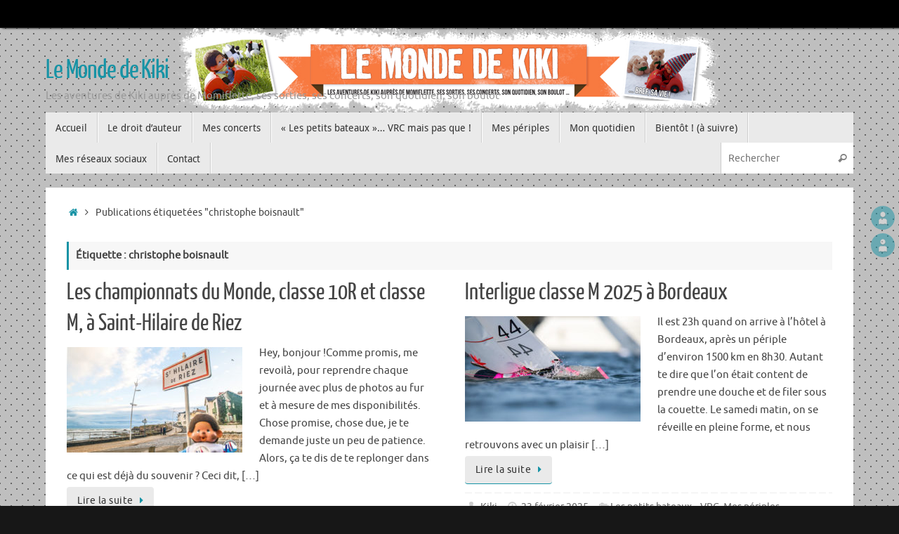

--- FILE ---
content_type: text/html; charset=UTF-8
request_url: https://lemondedekiki.net/tag/christophe-boisnault/
body_size: 11990
content:
<!DOCTYPE html>
<html lang="fr-FR">
<head>
<meta name="viewport" content="width=device-width, user-scalable=no, initial-scale=1.0, minimum-scale=1.0, maximum-scale=1.0">
<meta http-equiv="Content-Type" content="text/html; charset=UTF-8" />
<link rel="profile" href="http://gmpg.org/xfn/11" />
<link rel="pingback" href="https://lemondedekiki.net/xmlrpc.php" />
<title>christophe boisnault &#8211; Le Monde de Kiki</title>
<link rel='dns-prefetch' href='//s0.wp.com' />
<link rel='dns-prefetch' href='//secure.gravatar.com' />
<link rel='dns-prefetch' href='//s.w.org' />
<link rel="alternate" type="application/rss+xml" title="Le Monde de Kiki &raquo; Flux" href="https://lemondedekiki.net/feed/" />
<link rel="alternate" type="application/rss+xml" title="Le Monde de Kiki &raquo; Flux des commentaires" href="https://lemondedekiki.net/comments/feed/" />
<link rel="alternate" type="application/rss+xml" title="Le Monde de Kiki &raquo; Flux de l’étiquette christophe boisnault" href="https://lemondedekiki.net/tag/christophe-boisnault/feed/" />
		<script type="text/javascript">
			window._wpemojiSettings = {"baseUrl":"https:\/\/s.w.org\/images\/core\/emoji\/11.2.0\/72x72\/","ext":".png","svgUrl":"https:\/\/s.w.org\/images\/core\/emoji\/11.2.0\/svg\/","svgExt":".svg","source":{"concatemoji":"https:\/\/lemondedekiki.net\/wp-includes\/js\/wp-emoji-release.min.js?ver=5.1.21"}};
			!function(e,a,t){var n,r,o,i=a.createElement("canvas"),p=i.getContext&&i.getContext("2d");function s(e,t){var a=String.fromCharCode;p.clearRect(0,0,i.width,i.height),p.fillText(a.apply(this,e),0,0);e=i.toDataURL();return p.clearRect(0,0,i.width,i.height),p.fillText(a.apply(this,t),0,0),e===i.toDataURL()}function c(e){var t=a.createElement("script");t.src=e,t.defer=t.type="text/javascript",a.getElementsByTagName("head")[0].appendChild(t)}for(o=Array("flag","emoji"),t.supports={everything:!0,everythingExceptFlag:!0},r=0;r<o.length;r++)t.supports[o[r]]=function(e){if(!p||!p.fillText)return!1;switch(p.textBaseline="top",p.font="600 32px Arial",e){case"flag":return s([55356,56826,55356,56819],[55356,56826,8203,55356,56819])?!1:!s([55356,57332,56128,56423,56128,56418,56128,56421,56128,56430,56128,56423,56128,56447],[55356,57332,8203,56128,56423,8203,56128,56418,8203,56128,56421,8203,56128,56430,8203,56128,56423,8203,56128,56447]);case"emoji":return!s([55358,56760,9792,65039],[55358,56760,8203,9792,65039])}return!1}(o[r]),t.supports.everything=t.supports.everything&&t.supports[o[r]],"flag"!==o[r]&&(t.supports.everythingExceptFlag=t.supports.everythingExceptFlag&&t.supports[o[r]]);t.supports.everythingExceptFlag=t.supports.everythingExceptFlag&&!t.supports.flag,t.DOMReady=!1,t.readyCallback=function(){t.DOMReady=!0},t.supports.everything||(n=function(){t.readyCallback()},a.addEventListener?(a.addEventListener("DOMContentLoaded",n,!1),e.addEventListener("load",n,!1)):(e.attachEvent("onload",n),a.attachEvent("onreadystatechange",function(){"complete"===a.readyState&&t.readyCallback()})),(n=t.source||{}).concatemoji?c(n.concatemoji):n.wpemoji&&n.twemoji&&(c(n.twemoji),c(n.wpemoji)))}(window,document,window._wpemojiSettings);
		</script>
		<style type="text/css">
img.wp-smiley,
img.emoji {
	display: inline !important;
	border: none !important;
	box-shadow: none !important;
	height: 1em !important;
	width: 1em !important;
	margin: 0 .07em !important;
	vertical-align: -0.1em !important;
	background: none !important;
	padding: 0 !important;
}
</style>
	<link rel='stylesheet' id='wp-block-library-css'  href='https://lemondedekiki.net/wp-includes/css/dist/block-library/style.min.css?ver=5.1.21' type='text/css' media='all' />
<link rel='stylesheet' id='tempera-fonts-css'  href='https://lemondedekiki.net/wp-content/themes/tempera/fonts/fontfaces.css?ver=1.7.2' type='text/css' media='all' />
<link rel='stylesheet' id='tempera-style-css'  href='https://lemondedekiki.net/wp-content/themes/tempera/style.css?ver=1.7.2' type='text/css' media='all' />
<link rel='stylesheet' id='jetpack_css-css'  href='https://lemondedekiki.net/wp-content/plugins/jetpack/css/jetpack.css?ver=3.9.10' type='text/css' media='all' />
<script type='text/javascript' src='https://lemondedekiki.net/wp-includes/js/jquery/jquery.js?ver=1.12.4'></script>
<script type='text/javascript' src='https://lemondedekiki.net/wp-includes/js/jquery/jquery-migrate.min.js?ver=1.4.1'></script>
<link rel='https://api.w.org/' href='https://lemondedekiki.net/wp-json/' />
<link rel="EditURI" type="application/rsd+xml" title="RSD" href="https://lemondedekiki.net/xmlrpc.php?rsd" />
<link rel="wlwmanifest" type="application/wlwmanifest+xml" href="https://lemondedekiki.net/wp-includes/wlwmanifest.xml" /> 
<meta name="generator" content="WordPress 5.1.21" />

<link rel='dns-prefetch' href='//widgets.wp.com'>
<link rel='dns-prefetch' href='//s0.wp.com'>
<link rel='dns-prefetch' href='//0.gravatar.com'>
<link rel='dns-prefetch' href='//1.gravatar.com'>
<link rel='dns-prefetch' href='//2.gravatar.com'>
<style type="text/css" id="custom-background-css">
body.custom-background { background-image: url("https://lemondedekiki.net/wp-content/uploads/2015/08/Sans-titre-13.jpg"); background-position: left top; background-size: auto; background-repeat: repeat; background-attachment: scroll; }
</style>
	<style type="text/css"> #header, #main, #topbar-inner { max-width: 1150px; } #container.one-column { } #container.two-columns-right #secondary { width:250px; float:right; } #container.two-columns-right #content { width:calc(100% - 280px); float:left; } #container.two-columns-left #primary { width:250px; float:left; } #container.two-columns-left #content { width:calc(100% - 280px); float:right; } #container.three-columns-right .sidey { width:125px; float:left; } #container.three-columns-right #primary { margin-left:15px; margin-right:15px; } #container.three-columns-right #content { width: calc(100% - 280px); float:left;} #container.three-columns-left .sidey { width:125px; float:left; } #container.three-columns-left #secondary {margin-left:15px; margin-right:15px; } #container.three-columns-left #content { width: calc(100% - 280px); float:right; } #container.three-columns-sided .sidey { width:125px; float:left; } #container.three-columns-sided #secondary { float:right; } #container.three-columns-sided #content { width: calc(100% - 310px); float:right; margin: 0 155px 0 -1150px; } body { font-family: Ubuntu; } #content h1.entry-title a, #content h2.entry-title a, #content h1.entry-title , #content h2.entry-title { font-family: "Yanone Kaffeesatz Regular"; } .widget-title, .widget-title a { font-family: "Open Sans Light"; } .entry-content h1, .entry-content h2, .entry-content h3, .entry-content h4, .entry-content h5, .entry-content h6, #comments #reply-title, .nivo-caption h2, #front-text1 h2, #front-text2 h2, .column-header-image, .column-header-noimage { font-family: "Open Sans Light"; } #site-title span a { font-family: "Yanone Kaffeesatz Regular"; } #access ul li a, #access ul li a span { font-family: "Droid Sans"; } body { color: #444444; background-color: #171717 } a { color: #1693A5; } a:hover,.entry-meta span a:hover, .comments-link a:hover { color: #D6341D; } #header { background-color: ; } #site-title span a { color:#1693A5; } #site-description { color:#999999; } .socials a { background-color: #1693A5; } .socials .socials-hover { background-color: #D6341D; } /* Main menu top level */ #access a, #nav-toggle span, li.menu-main-search .searchform input[type="search"] { color: #333333; } li.menu-main-search .searchform input[type="search"] { background-color: #ffffff; border-left-color: #cccccc; } #access, #nav-toggle {background-color: #EAEAEA; } #access > .menu > ul > li > a > span { border-color: #cccccc; -webkit-box-shadow: 1px 0 0 #ffffff; box-shadow: 1px 0 0 #ffffff; } /*.rtl #access > .menu > ul > li > a > span { -webkit-box-shadow: -1px 0 0 #ffffff; box-shadow: -1px 0 0 #ffffff; } */ #access a:hover {background-color: #f7f7f7; } #access ul li.current_page_item > a, #access ul li.current-menu-item > a, #access ul li.current_page_ancestor > a, #access ul li.current-menu-ancestor > a { background-color: #f7f7f7; } /* Main menu Submenus */ #access > .menu > ul > li > ul:before {border-bottom-color:#2D2D2D;} #access ul ul ul li:first-child:before { border-right-color:#2D2D2D;} #access ul ul li { background-color:#2D2D2D; border-top-color:#3b3b3b; border-bottom-color:#222222} #access ul ul li a{color:#BBBBBB} #access ul ul li a:hover{background:#3b3b3b} #access ul ul li.current_page_item > a, #access ul ul li.current-menu-item > a, #access ul ul li.current_page_ancestor > a, #access ul ul li.current-menu-ancestor > a { background-color:#3b3b3b; } #topbar { background-color: #000000;border-bottom-color:#282828; box-shadow:3px 0 3px #000000; } .topmenu ul li a, .topmenu .searchsubmit { color: #CCCCCC; } .topmenu ul li a:hover, .topmenu .searchform input[type="search"] { color: #EEEEEE; border-bottom-color: rgba( 22,147,165, 0.5); } #main { background-color: #FFFFFF; } #author-info, #entry-author-info, #content .page-title { border-color: #1693A5; background: #F7F7F7; } #entry-author-info #author-avatar, #author-info #author-avatar { border-color: #EEEEEE; } .sidey .widget-container { color: #333333; background-color: ; } .sidey .widget-title { color: #666666; background-color: #F7F7F7;border-color:#cfcfcf;} .sidey .widget-container a {color:;} .sidey .widget-container a:hover {color:;} .entry-content h1, .entry-content h2, .entry-content h3, .entry-content h4, .entry-content h5, .entry-content h6 { color: #444444; } .sticky .entry-header {border-color:#1693A5 } .entry-title, .entry-title a { color: #444444; } .entry-title a:hover { color: #000000; } #content span.entry-format { color: #333333; background-color: #EAEAEA; } #footer { color: #AAAAAA; background-color: ; } #footer2 { color: #AAAAAA; background-color: #F7F7F7; } #footer a { color: ; } #footer a:hover { color: ; } #footer2 a, .footermenu ul li:after { color: ; } #footer2 a:hover { color: ; } #footer .widget-container { color: #333333; background-color: ; } #footer .widget-title { color: #666666; background-color: #F7F7F7;border-color:#cfcfcf } a.continue-reading-link, #cryout_ajax_more_trigger { color:#333333; background:#EAEAEA; border-bottom-color:#1693A5; } a.continue-reading-link:hover { border-bottom-color:#D6341D; } a.continue-reading-link i.crycon-right-dir {color:#1693A5} a.continue-reading-link:hover i.crycon-right-dir {color:#D6341D} .page-link a, .page-link > span > em {border-color:#CCCCCC} .columnmore a {background:#1693A5;color:#F7F7F7} .columnmore a:hover {background:#D6341D;} .button, #respond .form-submit input#submit, input[type="submit"], input[type="reset"] { background-color: #1693A5; } .button:hover, #respond .form-submit input#submit:hover { background-color: #D6341D; } .entry-content tr th, .entry-content thead th { color: #444444; } .entry-content table, .entry-content fieldset, .entry-content tr td, .entry-content tr th, .entry-content thead th { border-color: #CCCCCC; } .entry-content tr.even td { background-color: #F7F7F7 !important; } hr { border-color: #CCCCCC; } input[type="text"], input[type="password"], input[type="email"], textarea, select, input[type="color"],input[type="date"],input[type="datetime"],input[type="datetime-local"],input[type="month"],input[type="number"],input[type="range"], input[type="search"],input[type="tel"],input[type="time"],input[type="url"],input[type="week"] { background-color: #F7F7F7; border-color: #CCCCCC #EEEEEE #EEEEEE #CCCCCC; color: #444444; } input[type="submit"], input[type="reset"] { color: #FFFFFF; background-color: #1693A5; } input[type="text"]:hover, input[type="password"]:hover, input[type="email"]:hover, textarea:hover, input[type="color"]:hover, input[type="date"]:hover, input[type="datetime"]:hover, input[type="datetime-local"]:hover, input[type="month"]:hover, input[type="number"]:hover, input[type="range"]:hover, input[type="search"]:hover, input[type="tel"]:hover, input[type="time"]:hover, input[type="url"]:hover, input[type="week"]:hover { background-color: rgba(247,247,247,0.4); } .entry-content pre { border-color: #CCCCCC; border-bottom-color:#1693A5;} .entry-content code { background-color:#F7F7F7;} .entry-content blockquote { border-color: #EEEEEE; } abbr, acronym { border-color: #444444; } .comment-meta a { color: #444444; } #respond .form-allowed-tags { color: #999999; } .entry-meta .crycon-metas:before {color:#CCCCCC;} .entry-meta span a, .comments-link a, .entry-meta {color:#666666;} .entry-meta span a:hover, .comments-link a:hover {color:;} .nav-next a:hover {} .nav-previous a:hover { } .pagination { border-color:#ededed;} .pagination span, .pagination a { background:#F7F7F7; border-left-color:#dddddd; border-right-color:#ffffff; } .pagination a:hover { background: #ffffff; } #searchform input[type="text"] {color:#999999;} .caption-accented .wp-caption { background-color:rgba(22,147,165,0.8); color:#FFFFFF} .tempera-image-one .entry-content img[class*='align'], .tempera-image-one .entry-summary img[class*='align'], .tempera-image-two .entry-content img[class*='align'], .tempera-image-two .entry-summary img[class*='align'], .tempera-image-one .entry-content [class*='wp-block'][class*='align'] img, .tempera-image-one .entry-summary [class*='wp-block'][class*='align'] img, .tempera-image-two .entry-content [class*='wp-block'][class*='align'] img, .tempera-image-two .entry-summary [class*='wp-block'][class*='align'] img { border-color:#1693A5;} html { font-size:15px; line-height:1.7; } .entry-content, .entry-summary, #frontpage blockquote { text-align:Default; } .entry-content, .entry-summary, .widget-area { word-spacing:Default; letter-spacing:Default; } #content h1.entry-title, #content h2.entry-title { font-size:34px ;} .widget-title, .widget-title a { font-size:18px ;} h1 { font-size: 2.526em; } h2 { font-size: 2.202em; } h3 { font-size: 1.878em; } h4 { font-size: 1.554em; } h5 { font-size: 1.23em; } h6 { font-size: 0.906em; } #site-title { font-size:38px ;} #access ul li a, li.menu-main-search .searchform input[type="search"] { font-size:14px ;} .nocomments, .nocomments2 {display:none;} #header-container > div { margin:40px 0 0 0px;} .entry-content p, .entry-content ul, .entry-content ol, .entry-content dd, .entry-content pre, .entry-content hr, .commentlist p { margin-bottom: 1.0em; } header.entry-header > .entry-meta { display: none; } #toTop {background:#FFFFFF;margin-left:1300px;} #toTop:hover .crycon-back2top:before {color:#D6341D;} #main {margin-top:20px; } #forbottom {margin-left: 30px; margin-right: 30px;} #header-widget-area { width: 33%; } #branding { height:120px; } </style> 
<style type="text/css">/* Tempera Custom CSS */</style>
<link rel='stylesheet' id='tempera-style-mobile'  href='https://lemondedekiki.net/wp-content/themes/tempera/styles/style-mobile.css?ver=1.7.2' type='text/css' media='all' /><link rel="icon" href="https://lemondedekiki.net/wp-content/uploads/2016/08/cropped-icone-1-32x32.jpg" sizes="32x32" />
<link rel="icon" href="https://lemondedekiki.net/wp-content/uploads/2016/08/cropped-icone-1-192x192.jpg" sizes="192x192" />
<link rel="apple-touch-icon-precomposed" href="https://lemondedekiki.net/wp-content/uploads/2016/08/cropped-icone-1-180x180.jpg" />
<meta name="msapplication-TileImage" content="https://lemondedekiki.net/wp-content/uploads/2016/08/cropped-icone-1-270x270.jpg" />
	<!--[if lt IE 9]>
	<script>
	document.createElement('header');
	document.createElement('nav');
	document.createElement('section');
	document.createElement('article');
	document.createElement('aside');
	document.createElement('footer');
	</script>
	<![endif]-->
	</head>
<body class="archive tag tag-christophe-boisnault tag-1035 custom-background tempera-image-none caption-dark magazine-layout tempera-menu-left">


<div id="wrapper" class="hfeed">
<div id="topbar" ><div id="topbar-inner">  </div></div>
<div class="socials" id="srights">
			<a  href="#"
			class="socialicons social-AboutMe" title="AboutMe">
				<img alt="AboutMe" src="https://lemondedekiki.net/wp-content/themes/tempera/images/socials/AboutMe.png" />
			</a>
			<a  href="#"
			class="socialicons social-AboutMe" title="AboutMe">
				<img alt="AboutMe" src="https://lemondedekiki.net/wp-content/themes/tempera/images/socials/AboutMe.png" />
			</a></div>
<div id="header-full">
	<header id="header">
		<div id="masthead">
			<div id="branding" role="banner" >
				<img id="bg_image" alt="" title="" src="https://lemondedekiki.net/wp-content/uploads/2015/08/cropped-banner_temp01.png"  />	<div id="header-container">
	<div><div id="site-title"><span> <a href="https://lemondedekiki.net/" title="Le Monde de Kiki" rel="home">Le Monde de Kiki</a> </span></div><div id="site-description" >Les aventures de Kiki auprès de Momiflette, ses sorties, ses concerts, son quotidien, son boulot</div></div></div>								<div style="clear:both;"></div>
			</div><!-- #branding -->
			<a id="nav-toggle"><span>&nbsp;</span></a>
			<nav id="access" role="navigation">
					<div class="skip-link screen-reader-text"><a href="#content" title="Passer au contenu">
		Passer au contenu	</a></div>
	<div class="menu"><ul id="prime_nav" class="menu"><li id="menu-item-307" class="menu-item menu-item-type-custom menu-item-object-custom menu-item-home menu-item-307"><a href="http://lemondedekiki.net/"><span>Accueil</span></a></li>
<li id="menu-item-21075" class="menu-item menu-item-type-taxonomy menu-item-object-category menu-item-21075"><a href="https://lemondedekiki.net/category/le-droit-dauteur/"><span>Le droit d&rsquo;auteur</span></a></li>
<li id="menu-item-3064" class="menu-item menu-item-type-taxonomy menu-item-object-category menu-item-3064"><a href="https://lemondedekiki.net/category/mes-concerts/"><span>Mes concerts</span></a></li>
<li id="menu-item-16172" class="menu-item menu-item-type-taxonomy menu-item-object-category menu-item-16172"><a href="https://lemondedekiki.net/category/les-petits-bateaux-vrc/"><span>« Les petits bateaux »&#8230; VRC mais pas que !</span></a></li>
<li id="menu-item-3065" class="menu-item menu-item-type-taxonomy menu-item-object-category menu-item-3065"><a href="https://lemondedekiki.net/category/mes-periples/"><span>Mes périples</span></a></li>
<li id="menu-item-3063" class="menu-item menu-item-type-taxonomy menu-item-object-category menu-item-3063"><a href="https://lemondedekiki.net/category/mon-quotidien/"><span>Mon quotidien</span></a></li>
<li id="menu-item-3066" class="menu-item menu-item-type-taxonomy menu-item-object-category menu-item-3066"><a href="https://lemondedekiki.net/category/a-suivre/"><span>Bientôt ! (à suivre)</span></a></li>
<li id="menu-item-15720" class="menu-item menu-item-type-post_type menu-item-object-page menu-item-15720"><a href="https://lemondedekiki.net/mes-reseaux-sociaux/"><span>Mes réseaux sociaux</span></a></li>
<li id="menu-item-314" class="menu-item menu-item-type-post_type menu-item-object-page menu-item-314"><a href="https://lemondedekiki.net/contact/"><span>Contact</span></a></li>
<li class='menu-main-search'> 
<form role="search" method="get" class="searchform" action="https://lemondedekiki.net/">
	<label>
		<span class="screen-reader-text">Recherche pour :</span>
		<input type="search" class="s" placeholder="Rechercher" value="" name="s" />
	</label>
	<button type="submit" class="searchsubmit"><span class="screen-reader-text">Rechercher</span><i class="crycon-search"></i></button>
</form>
 </li></ul></div>			</nav><!-- #access -->
		</div><!-- #masthead -->
	</header><!-- #header -->
</div><!-- #header-full -->

<div style="clear:both;height:0;"> </div>

<div id="main" class="main">
		<div id="toTop"><i class="crycon-back2top"></i> </div>	<div  id="forbottom" >
		
		<div style="clear:both;"> </div>

		
		<section id="container" class="one-column">
	
			<div id="content" role="main">
			<div class="breadcrumbs"><a href="https://lemondedekiki.net"><i class="crycon-homebread"></i><span class="screen-reader-text">Accueil</span></a><i class="crycon-angle-right"></i> <span class="current">Publications étiquetées "christophe boisnault"</span></div><!--breadcrumbs-->			
			
				<header class="page-header">
					<h1 class="page-title">Étiquette : christophe boisnault</h1>									</header>

								
					
	<article id="post-25939" class="post-25939 post type-post status-publish format-standard has-post-thumbnail hentry category-les-petits-bateaux-vrc tag-10r tag-1619 tag-ante-kovacevic tag-beluga tag-championnats-du-monde tag-chris-harris tag-christophe-boisnault tag-classe-m tag-club-nautique-de-saint-hilaire-de-riez tag-darin-ballington tag-diamond tag-dzikun tag-f6 tag-federation-francaise-de-voile tag-ffv tag-graham-bantock tag-gran-niou tag-grunge tag-guillaume-florent tag-imca tag-irsa tag-itca tag-kiki tag-le-monde-de-kiki tag-marblehead tag-momi tag-momiflette tag-niou-niou tag-niouprism tag-nioutaine tag-nioutram tag-regate tag-regatta tag-saint-hilaire-de-riez tag-ten-rater tag-trance tag-ultime tag-voile-radiocommandee tag-vrc tag-world-championnship">
				
		<header class="entry-header">			
			<h2 class="entry-title">
				<a href="https://lemondedekiki.net/les-championnats-du-monde-classe-10r-et-classe-m-a-saint-hilaire-de-riez-2/" title="Permalien vers Les championnats du Monde, classe 10R et classe M, à Saint-Hilaire de Riez" rel="bookmark">Les championnats du Monde, classe 10R et classe M, à Saint-Hilaire de Riez</a>
			</h2>
						<div class="entry-meta">
							</div><!-- .entry-meta -->	
		</header><!-- .entry-header -->
		
						
												<div class="entry-summary">
						<a href="https://lemondedekiki.net/les-championnats-du-monde-classe-10r-et-classe-m-a-saint-hilaire-de-riez-2/" title="Les championnats du Monde, classe 10R et classe M, à Saint-Hilaire de Riez"><img width="250" height="150" src="https://lemondedekiki.net/wp-content/uploads/2005/03/06-Di-J-19-250x150.jpg" class="alignleft post_thumbnail wp-post-image" alt="" /></a>						<p>Hey, bonjour&nbsp;!Comme promis, me revoilà, pour reprendre chaque journée avec plus de photos au fur et à mesure de mes disponibilités. Chose promise, chose due, je te demande juste un peu de patience. Alors, ça te dis de te replonger dans ce qui est déjà du souvenir ? Ceci dit, […]</p>
<p class="continue-reading-button"> <a class="continue-reading-link" href="https://lemondedekiki.net/les-championnats-du-monde-classe-10r-et-classe-m-a-saint-hilaire-de-riez-2/">Lire la suite<i class="crycon-right-dir"></i></a></p>
						</div><!-- .entry-summary -->
									
		
		<footer class="entry-meta">
			<span class="author vcard" ><i class="crycon-author crycon-metas" title="Auteur/autrice "></i>
					<a class="url fn n" rel="author" href="https://lemondedekiki.net/author/kiki/" title="Voir toutes les publications de Kiki">Kiki</a></span><span><i class="crycon-time crycon-metas" title="Date"></i>
				<time class="onDate date published" datetime="2025-05-12T12:11:07+01:00">
					<a href="https://lemondedekiki.net/les-championnats-du-monde-classe-10r-et-classe-m-a-saint-hilaire-de-riez-2/" rel="bookmark">12 mai 2025</a>
				</time>
			   </span><time class="updated"  datetime="2025-12-20T18:12:43+01:00">20 décembre 2025</time><span class="bl_categ"><i class="crycon-folder-open crycon-metas" title="Catégories"></i><a href="https://lemondedekiki.net/category/les-petits-bateaux-vrc/" rel="tag">Les petits bateaux... VRC</a></span> 		<span class="footer-tags"><i class="crycon-tag crycon-metas" title="Étiquettes"> </i><a href="https://lemondedekiki.net/tag/10r/" rel="tag">10R</a>, <a href="https://lemondedekiki.net/tag/2025/" rel="tag">2025</a>, <a href="https://lemondedekiki.net/tag/ante-kovacevic/" rel="tag">ante kovacevic</a>, <a href="https://lemondedekiki.net/tag/beluga/" rel="tag">beluga</a>, <a href="https://lemondedekiki.net/tag/championnats-du-monde/" rel="tag">championnats du monde</a>, <a href="https://lemondedekiki.net/tag/chris-harris/" rel="tag">chris harris</a>, <a href="https://lemondedekiki.net/tag/christophe-boisnault/" rel="tag">christophe boisnault</a>, <a href="https://lemondedekiki.net/tag/classe-m/" rel="tag">classe m</a>, <a href="https://lemondedekiki.net/tag/club-nautique-de-saint-hilaire-de-riez/" rel="tag">Club nautique de Saint-Hilaire de Riez</a>, <a href="https://lemondedekiki.net/tag/darin-ballington/" rel="tag">darin ballington</a>, <a href="https://lemondedekiki.net/tag/diamond/" rel="tag">diamond</a>, <a href="https://lemondedekiki.net/tag/dzikun/" rel="tag">Dzikun</a>, <a href="https://lemondedekiki.net/tag/f6/" rel="tag">F6</a>, <a href="https://lemondedekiki.net/tag/federation-francaise-de-voile/" rel="tag">federation francaise de voile</a>, <a href="https://lemondedekiki.net/tag/ffv/" rel="tag">FFV</a>, <a href="https://lemondedekiki.net/tag/graham-bantock/" rel="tag">graham bantock</a>, <a href="https://lemondedekiki.net/tag/gran-niou/" rel="tag">Gran-Niou</a>, <a href="https://lemondedekiki.net/tag/grunge/" rel="tag">grunge</a>, <a href="https://lemondedekiki.net/tag/guillaume-florent/" rel="tag">guillaume florent</a>, <a href="https://lemondedekiki.net/tag/imca/" rel="tag">IMCA</a>, <a href="https://lemondedekiki.net/tag/irsa/" rel="tag">irsa</a>, <a href="https://lemondedekiki.net/tag/itca/" rel="tag">ITCA</a>, <a href="https://lemondedekiki.net/tag/kiki/" rel="tag">kiki</a>, <a href="https://lemondedekiki.net/tag/le-monde-de-kiki/" rel="tag">le monde de kiki</a>, <a href="https://lemondedekiki.net/tag/marblehead/" rel="tag">marblehead</a>, <a href="https://lemondedekiki.net/tag/momi/" rel="tag">momi</a>, <a href="https://lemondedekiki.net/tag/momiflette/" rel="tag">momiflette</a>, <a href="https://lemondedekiki.net/tag/niou-niou/" rel="tag">Niou-Niou</a>, <a href="https://lemondedekiki.net/tag/niouprism/" rel="tag">Niouprism</a>, <a href="https://lemondedekiki.net/tag/nioutaine/" rel="tag">Nioutaine</a>, <a href="https://lemondedekiki.net/tag/nioutram/" rel="tag">nioutram</a>, <a href="https://lemondedekiki.net/tag/regate/" rel="tag">regate</a>, <a href="https://lemondedekiki.net/tag/regatta/" rel="tag">regatta</a>, <a href="https://lemondedekiki.net/tag/saint-hilaire-de-riez/" rel="tag">Saint-Hilaire de Riez</a>, <a href="https://lemondedekiki.net/tag/ten-rater/" rel="tag">ten rater</a>, <a href="https://lemondedekiki.net/tag/trance/" rel="tag">Trance</a>, <a href="https://lemondedekiki.net/tag/ultime/" rel="tag">ultime</a>, <a href="https://lemondedekiki.net/tag/voile-radiocommandee/" rel="tag">voile radiocommandee</a>, <a href="https://lemondedekiki.net/tag/vrc/" rel="tag">vrc</a>, <a href="https://lemondedekiki.net/tag/world-championnship/" rel="tag">world championnship</a> </span>
    <span class="comments-link"><a href="https://lemondedekiki.net/les-championnats-du-monde-classe-10r-et-classe-m-a-saint-hilaire-de-riez-2/#respond"><i class="crycon-comments crycon-metas" title="Laisser un commentaire"></i><b>0</b></a></span>		</footer>
	</article><!-- #post-25939 -->
	
	
					
	<article id="post-24718" class="post-24718 post type-post status-publish format-standard has-post-thumbnail hentry category-les-petits-bateaux-vrc category-mes-periples tag-bordeaux tag-bordeaux-lac tag-christophe-boisnault tag-classe-m tag-federation-francaise-de-voile tag-ffv tag-grunge tag-interligue tag-irsa tag-marblehead tag-marc-pomarede tag-niouniou tag-nioutram tag-regate tag-regatta tag-sisco tag-ultime tag-voile-radiocommandee tag-vrc tag-yannick-rossignol">
				
		<header class="entry-header">			
			<h2 class="entry-title">
				<a href="https://lemondedekiki.net/interligue-classe-m-2025-a-bordeaux/" title="Permalien vers Interligue classe M 2025 à Bordeaux" rel="bookmark">Interligue classe M 2025 à Bordeaux</a>
			</h2>
						<div class="entry-meta">
							</div><!-- .entry-meta -->	
		</header><!-- .entry-header -->
		
						
												<div class="entry-summary">
						<a href="https://lemondedekiki.net/interligue-classe-m-2025-a-bordeaux/" title="Interligue classe M 2025 à Bordeaux"><img width="250" height="150" src="https://lemondedekiki.net/wp-content/uploads/2025/02/DSC_7548-250x150.jpg" class="alignleft post_thumbnail wp-post-image" alt="" /></a>						<p>Il est 23h quand on arrive à l’hôtel à Bordeaux, après un périple d&rsquo;environ 1500 km en 8h30. Autant te dire que l&rsquo;on était content de prendre une douche et de filer sous la couette. Le samedi matin, on se réveille en pleine forme, et nous retrouvons avec un plaisir […]</p>
<p class="continue-reading-button"> <a class="continue-reading-link" href="https://lemondedekiki.net/interligue-classe-m-2025-a-bordeaux/">Lire la suite<i class="crycon-right-dir"></i></a></p>
						</div><!-- .entry-summary -->
									
		
		<footer class="entry-meta">
			<span class="author vcard" ><i class="crycon-author crycon-metas" title="Auteur/autrice "></i>
					<a class="url fn n" rel="author" href="https://lemondedekiki.net/author/kiki/" title="Voir toutes les publications de Kiki">Kiki</a></span><span><i class="crycon-time crycon-metas" title="Date"></i>
				<time class="onDate date published" datetime="2025-02-23T15:56:53+01:00">
					<a href="https://lemondedekiki.net/interligue-classe-m-2025-a-bordeaux/" rel="bookmark">23 février 2025</a>
				</time>
			   </span><time class="updated"  datetime="2025-02-23T15:56:59+01:00">23 février 2025</time><span class="bl_categ"><i class="crycon-folder-open crycon-metas" title="Catégories"></i><a href="https://lemondedekiki.net/category/les-petits-bateaux-vrc/" rel="tag">Les petits bateaux... VRC</a>, <a href="https://lemondedekiki.net/category/mes-periples/" rel="tag">Mes périples</a></span> 		<span class="footer-tags"><i class="crycon-tag crycon-metas" title="Étiquettes"> </i><a href="https://lemondedekiki.net/tag/bordeaux/" rel="tag">bordeaux</a>, <a href="https://lemondedekiki.net/tag/bordeaux-lac/" rel="tag">bordeaux lac</a>, <a href="https://lemondedekiki.net/tag/christophe-boisnault/" rel="tag">christophe boisnault</a>, <a href="https://lemondedekiki.net/tag/classe-m/" rel="tag">classe m</a>, <a href="https://lemondedekiki.net/tag/federation-francaise-de-voile/" rel="tag">federation francaise de voile</a>, <a href="https://lemondedekiki.net/tag/ffv/" rel="tag">FFV</a>, <a href="https://lemondedekiki.net/tag/grunge/" rel="tag">grunge</a>, <a href="https://lemondedekiki.net/tag/interligue/" rel="tag">interligue</a>, <a href="https://lemondedekiki.net/tag/irsa/" rel="tag">irsa</a>, <a href="https://lemondedekiki.net/tag/marblehead/" rel="tag">marblehead</a>, <a href="https://lemondedekiki.net/tag/marc-pomarede/" rel="tag">marc pomarede</a>, <a href="https://lemondedekiki.net/tag/niouniou/" rel="tag">niouniou</a>, <a href="https://lemondedekiki.net/tag/nioutram/" rel="tag">nioutram</a>, <a href="https://lemondedekiki.net/tag/regate/" rel="tag">regate</a>, <a href="https://lemondedekiki.net/tag/regatta/" rel="tag">regatta</a>, <a href="https://lemondedekiki.net/tag/sisco/" rel="tag">sisco</a>, <a href="https://lemondedekiki.net/tag/ultime/" rel="tag">ultime</a>, <a href="https://lemondedekiki.net/tag/voile-radiocommandee/" rel="tag">voile radiocommandee</a>, <a href="https://lemondedekiki.net/tag/vrc/" rel="tag">vrc</a>, <a href="https://lemondedekiki.net/tag/yannick-rossignol/" rel="tag">Yannick rossignol</a> </span>
    <span class="comments-link"><a href="https://lemondedekiki.net/interligue-classe-m-2025-a-bordeaux/#comments"><i class="crycon-comments crycon-metas" title="3 commentaires"></i><b>3</b></a></span>		</footer>
	</article><!-- #post-24718 -->
	
	
					
	<article id="post-19327" class="post-19327 post type-post status-publish format-standard has-post-thumbnail hentry category-les-petits-bateaux-vrc category-mes-periples tag-christophe-boisnault tag-classe-m tag-federation-francaise-de-voile tag-ffv tag-grunge tag-irsa tag-marblehead tag-marc-pomarede tag-nioutram tag-regate tag-regatta tag-sisco tag-snos tag-stick tag-stress">
				
		<header class="entry-header">			
			<h2 class="entry-title">
				<a href="https://lemondedekiki.net/championnat-de-france-2023-en-classe-m/" title="Permalien vers Championnat de France 2023 en Classe M" rel="bookmark">Championnat de France 2023 en Classe M</a>
			</h2>
						<div class="entry-meta">
							</div><!-- .entry-meta -->	
		</header><!-- .entry-header -->
		
						
												<div class="entry-summary">
						<a href="https://lemondedekiki.net/championnat-de-france-2023-en-classe-m/" title="Championnat de France 2023 en Classe M"><img width="250" height="150" src="https://lemondedekiki.net/wp-content/uploads/2023/11/DSC_1614-250x150.jpg" class="alignleft post_thumbnail wp-post-image" alt="" /></a>						<p>Hey, tu sais quoi? Je suis en vacances. Genre, doigts de pieds en éventail, et glandouillage à fond&#8230; Enfin, en mode, on va pas non plus rien faire, parce que&#8230; on est samedi, et incroyable, ce samedi, c&rsquo;est pas ravis au lit. Le van est prêt, et de bonne heure […]</p>
<p class="continue-reading-button"> <a class="continue-reading-link" href="https://lemondedekiki.net/championnat-de-france-2023-en-classe-m/">Lire la suite<i class="crycon-right-dir"></i></a></p>
						</div><!-- .entry-summary -->
									
		
		<footer class="entry-meta">
			<span class="author vcard" ><i class="crycon-author crycon-metas" title="Auteur/autrice "></i>
					<a class="url fn n" rel="author" href="https://lemondedekiki.net/author/kiki/" title="Voir toutes les publications de Kiki">Kiki</a></span><span><i class="crycon-time crycon-metas" title="Date"></i>
				<time class="onDate date published" datetime="2023-11-19T12:30:51+01:00">
					<a href="https://lemondedekiki.net/championnat-de-france-2023-en-classe-m/" rel="bookmark">19 novembre 2023</a>
				</time>
			   </span><time class="updated"  datetime="2023-11-19T13:21:21+01:00">19 novembre 2023</time><span class="bl_categ"><i class="crycon-folder-open crycon-metas" title="Catégories"></i><a href="https://lemondedekiki.net/category/les-petits-bateaux-vrc/" rel="tag">Les petits bateaux... VRC</a>, <a href="https://lemondedekiki.net/category/mes-periples/" rel="tag">Mes périples</a></span> 		<span class="footer-tags"><i class="crycon-tag crycon-metas" title="Étiquettes"> </i><a href="https://lemondedekiki.net/tag/christophe-boisnault/" rel="tag">christophe boisnault</a>, <a href="https://lemondedekiki.net/tag/classe-m/" rel="tag">classe m</a>, <a href="https://lemondedekiki.net/tag/federation-francaise-de-voile/" rel="tag">federation francaise de voile</a>, <a href="https://lemondedekiki.net/tag/ffv/" rel="tag">FFV</a>, <a href="https://lemondedekiki.net/tag/grunge/" rel="tag">grunge</a>, <a href="https://lemondedekiki.net/tag/irsa/" rel="tag">irsa</a>, <a href="https://lemondedekiki.net/tag/marblehead/" rel="tag">marblehead</a>, <a href="https://lemondedekiki.net/tag/marc-pomarede/" rel="tag">marc pomarede</a>, <a href="https://lemondedekiki.net/tag/nioutram/" rel="tag">nioutram</a>, <a href="https://lemondedekiki.net/tag/regate/" rel="tag">regate</a>, <a href="https://lemondedekiki.net/tag/regatta/" rel="tag">regatta</a>, <a href="https://lemondedekiki.net/tag/sisco/" rel="tag">sisco</a>, <a href="https://lemondedekiki.net/tag/snos/" rel="tag">snos</a>, <a href="https://lemondedekiki.net/tag/stick/" rel="tag">stick</a>, <a href="https://lemondedekiki.net/tag/stress/" rel="tag">stress</a> </span>
    <span class="comments-link"><a href="https://lemondedekiki.net/championnat-de-france-2023-en-classe-m/#comments"><i class="crycon-comments crycon-metas" title="Un commentaire"></i><b>1</b></a></span>		</footer>
	</article><!-- #post-19327 -->
	
	
					
	<article id="post-18206" class="post-18206 post type-post status-publish format-standard has-post-thumbnail hentry category-les-petits-bateaux-vrc tag-1312 tag-achille-chatin tag-bain-de-bretagne tag-bretagne tag-camping-du-lac tag-christophe-boisnault tag-club-nautique-bain-de-bretagne tag-cn2b tag-electronica tag-federation-francaise-de-voile tag-ffv tag-graham-elliott tag-irsa tag-manta tag-national tag-regate tag-regatta tag-rg65 tag-skinny tag-uno">
				
		<header class="entry-header">			
			<h2 class="entry-title">
				<a href="https://lemondedekiki.net/un-petit-bain-de-bretagne-en-rg65/" title="Permalien vers Un petit Bain&#8230; de Bretagne, en RG65?" rel="bookmark">Un petit Bain&#8230; de Bretagne, en RG65?</a>
			</h2>
						<div class="entry-meta">
							</div><!-- .entry-meta -->	
		</header><!-- .entry-header -->
		
						
												<div class="entry-summary">
						<a href="https://lemondedekiki.net/un-petit-bain-de-bretagne-en-rg65/" title="Un petit Bain... de Bretagne, en RG65?"><img width="250" height="150" src="https://lemondedekiki.net/wp-content/uploads/2023/06/DSC_6402-250x150.jpg" class="alignleft post_thumbnail wp-post-image" alt="" /></a>						<p>En Mai, fait ce qu&rsquo;il te plait, alors en voilà une bonne date pour se retrouver à Bain de Bretagne, pour le national de RG65, du 27 au 29 mai 2023. Du beau temps, en veux tu en voilà, c&rsquo;est en camping donc que l&rsquo;on dormira. Évidemment c&rsquo;est au camping […]</p>
<p class="continue-reading-button"> <a class="continue-reading-link" href="https://lemondedekiki.net/un-petit-bain-de-bretagne-en-rg65/">Lire la suite<i class="crycon-right-dir"></i></a></p>
						</div><!-- .entry-summary -->
									
		
		<footer class="entry-meta">
			<span class="author vcard" ><i class="crycon-author crycon-metas" title="Auteur/autrice "></i>
					<a class="url fn n" rel="author" href="https://lemondedekiki.net/author/kiki/" title="Voir toutes les publications de Kiki">Kiki</a></span><span><i class="crycon-time crycon-metas" title="Date"></i>
				<time class="onDate date published" datetime="2023-06-04T07:47:54+01:00">
					<a href="https://lemondedekiki.net/un-petit-bain-de-bretagne-en-rg65/" rel="bookmark">4 juin 2023</a>
				</time>
			   </span><time class="updated"  datetime="2023-06-04T08:23:47+01:00">4 juin 2023</time><span class="bl_categ"><i class="crycon-folder-open crycon-metas" title="Catégories"></i><a href="https://lemondedekiki.net/category/les-petits-bateaux-vrc/" rel="tag">Les petits bateaux... VRC</a></span> 		<span class="footer-tags"><i class="crycon-tag crycon-metas" title="Étiquettes"> </i><a href="https://lemondedekiki.net/tag/2023/" rel="tag">2023</a>, <a href="https://lemondedekiki.net/tag/achille-chatin/" rel="tag">achille chatin</a>, <a href="https://lemondedekiki.net/tag/bain-de-bretagne/" rel="tag">bain de bretagne</a>, <a href="https://lemondedekiki.net/tag/bretagne/" rel="tag">bretagne</a>, <a href="https://lemondedekiki.net/tag/camping-du-lac/" rel="tag">camping du lac</a>, <a href="https://lemondedekiki.net/tag/christophe-boisnault/" rel="tag">christophe boisnault</a>, <a href="https://lemondedekiki.net/tag/club-nautique-bain-de-bretagne/" rel="tag">club nautique bain de bretagne</a>, <a href="https://lemondedekiki.net/tag/cn2b/" rel="tag">CN2B</a>, <a href="https://lemondedekiki.net/tag/electronica/" rel="tag">electronica</a>, <a href="https://lemondedekiki.net/tag/federation-francaise-de-voile/" rel="tag">federation francaise de voile</a>, <a href="https://lemondedekiki.net/tag/ffv/" rel="tag">FFV</a>, <a href="https://lemondedekiki.net/tag/graham-elliott/" rel="tag">graham elliott</a>, <a href="https://lemondedekiki.net/tag/irsa/" rel="tag">irsa</a>, <a href="https://lemondedekiki.net/tag/manta/" rel="tag">manta</a>, <a href="https://lemondedekiki.net/tag/national/" rel="tag">national</a>, <a href="https://lemondedekiki.net/tag/regate/" rel="tag">regate</a>, <a href="https://lemondedekiki.net/tag/regatta/" rel="tag">regatta</a>, <a href="https://lemondedekiki.net/tag/rg65/" rel="tag">rg65</a>, <a href="https://lemondedekiki.net/tag/skinny/" rel="tag">skinny</a>, <a href="https://lemondedekiki.net/tag/uno/" rel="tag">uno</a> </span>
    <span class="comments-link"><a href="https://lemondedekiki.net/un-petit-bain-de-bretagne-en-rg65/#comments"><i class="crycon-comments crycon-metas" title="6 commentaires"></i><b>6</b></a></span>		</footer>
	</article><!-- #post-18206 -->
	
	
					
	<article id="post-18026" class="post-18026 post type-post status-publish format-standard has-post-thumbnail hentry category-a-suivre category-les-petits-bateaux-vrc tag-1312 tag-achille-chatin tag-bain-de-bretagne tag-bretagne tag-camping-du-lac tag-christophe-boisnault tag-club-nautique-bain-de-bretagne tag-cn2b tag-electronica tag-federation-francaise-de-voile tag-ffv tag-graham-elliott tag-irsa tag-manta tag-national tag-regate tag-regatta tag-rg65 tag-skinny tag-uno tag-wedge">
				
		<header class="entry-header">			
			<h2 class="entry-title">
				<a href="https://lemondedekiki.net/national-rg65-2023/" title="Permalien vers National RG65 2023" rel="bookmark">National RG65 2023</a>
			</h2>
						<div class="entry-meta">
							</div><!-- .entry-meta -->	
		</header><!-- .entry-header -->
		
						
												<div class="entry-summary">
						<a href="https://lemondedekiki.net/national-rg65-2023/" title="National RG65 2023"><img width="250" height="150" src="https://lemondedekiki.net/wp-content/uploads/2023/05/panneau-teasing-1-250x150.jpg" class="alignleft post_thumbnail wp-post-image" alt="" /></a>						<p>En avant goût du report à venir sur le National RG65 2023, je te propose cette petite vidéo&#8230;Il va falloir un peu de patience avant de découvrir l&rsquo;ensemble des photos du WE. Mais je vais faire au plus vite, alors à tout bientôt, et en attendant, sois sage, mais pas […]</p>
<p class="continue-reading-button"> <a class="continue-reading-link" href="https://lemondedekiki.net/national-rg65-2023/">Lire la suite<i class="crycon-right-dir"></i></a></p>
						</div><!-- .entry-summary -->
									
		
		<footer class="entry-meta">
			<span class="author vcard" ><i class="crycon-author crycon-metas" title="Auteur/autrice "></i>
					<a class="url fn n" rel="author" href="https://lemondedekiki.net/author/kiki/" title="Voir toutes les publications de Kiki">Kiki</a></span><span><i class="crycon-time crycon-metas" title="Date"></i>
				<time class="onDate date published" datetime="2023-05-30T05:26:05+01:00">
					<a href="https://lemondedekiki.net/national-rg65-2023/" rel="bookmark">30 mai 2023</a>
				</time>
			   </span><time class="updated"  datetime="2023-05-30T05:26:13+01:00">30 mai 2023</time><span class="bl_categ"><i class="crycon-folder-open crycon-metas" title="Catégories"></i><a href="https://lemondedekiki.net/category/a-suivre/" rel="tag">Bientôt dans le Monde de Kiki: à suivre... ^^</a>, <a href="https://lemondedekiki.net/category/les-petits-bateaux-vrc/" rel="tag">Les petits bateaux... VRC</a></span> 		<span class="footer-tags"><i class="crycon-tag crycon-metas" title="Étiquettes"> </i><a href="https://lemondedekiki.net/tag/2023/" rel="tag">2023</a>, <a href="https://lemondedekiki.net/tag/achille-chatin/" rel="tag">achille chatin</a>, <a href="https://lemondedekiki.net/tag/bain-de-bretagne/" rel="tag">bain de bretagne</a>, <a href="https://lemondedekiki.net/tag/bretagne/" rel="tag">bretagne</a>, <a href="https://lemondedekiki.net/tag/camping-du-lac/" rel="tag">camping du lac</a>, <a href="https://lemondedekiki.net/tag/christophe-boisnault/" rel="tag">christophe boisnault</a>, <a href="https://lemondedekiki.net/tag/club-nautique-bain-de-bretagne/" rel="tag">club nautique bain de bretagne</a>, <a href="https://lemondedekiki.net/tag/cn2b/" rel="tag">CN2B</a>, <a href="https://lemondedekiki.net/tag/electronica/" rel="tag">electronica</a>, <a href="https://lemondedekiki.net/tag/federation-francaise-de-voile/" rel="tag">federation francaise de voile</a>, <a href="https://lemondedekiki.net/tag/ffv/" rel="tag">FFV</a>, <a href="https://lemondedekiki.net/tag/graham-elliott/" rel="tag">graham elliott</a>, <a href="https://lemondedekiki.net/tag/irsa/" rel="tag">irsa</a>, <a href="https://lemondedekiki.net/tag/manta/" rel="tag">manta</a>, <a href="https://lemondedekiki.net/tag/national/" rel="tag">national</a>, <a href="https://lemondedekiki.net/tag/regate/" rel="tag">regate</a>, <a href="https://lemondedekiki.net/tag/regatta/" rel="tag">regatta</a>, <a href="https://lemondedekiki.net/tag/rg65/" rel="tag">rg65</a>, <a href="https://lemondedekiki.net/tag/skinny/" rel="tag">skinny</a>, <a href="https://lemondedekiki.net/tag/uno/" rel="tag">uno</a>, <a href="https://lemondedekiki.net/tag/wedge/" rel="tag">wedge</a> </span>
    <span class="comments-link"><a href="https://lemondedekiki.net/national-rg65-2023/#respond"><i class="crycon-comments crycon-metas" title="Laisser un commentaire"></i><b>0</b></a></span>		</footer>
	</article><!-- #post-18026 -->
	
	
					
	<article id="post-14168" class="post-14168 post type-post status-publish format-standard has-post-thumbnail hentry category-les-petits-bateaux-vrc category-mes-periples tag-cf tag-championnat-de-france tag-christophe-boisnault tag-classe-m tag-cnhr tag-competition tag-ffv tag-kiki tag-le-monde-de-kiki tag-momi tag-momiflette tag-monchhichi tag-monchichi tag-navigation tag-olivier-cohen tag-patrice-montero tag-patricio-montero tag-regate tag-regatta tag-st-hilaire-de-riez tag-voile tag-voile-radiocommandee tag-vrc">
				
		<header class="entry-header">			
			<h2 class="entry-title">
				<a href="https://lemondedekiki.net/les-championnats-de-france-classem-2021-a-st-hilaire-de-riez/" title="Permalien vers Les Championnats de France classeM 2021 à St Hilaire de Riez" rel="bookmark">Les Championnats de France classeM 2021 à St Hilaire de Riez</a>
			</h2>
						<div class="entry-meta">
							</div><!-- .entry-meta -->	
		</header><!-- .entry-header -->
		
						
												<div class="entry-summary">
						<a href="https://lemondedekiki.net/les-championnats-de-france-classem-2021-a-st-hilaire-de-riez/" title="Les Championnats de France classeM 2021 à St Hilaire de Riez"><img width="250" height="150" src="https://lemondedekiki.net/wp-content/uploads/2021/11/DSC_8256gf-250x150.jpg" class="alignleft post_thumbnail wp-post-image" alt="" /></a>						<p>Il est 12h pétantes quand Momi dépointe au job. Une partie du matériel est déjà dans la voiture, le départ approche. Encore faut il faire un saut à la maison, pour que la donzelle se métamorphose en digne princesse&#8230; c&rsquo;est donc dans un bon jeans avec des baskets que Momi […]</p>
<p class="continue-reading-button"> <a class="continue-reading-link" href="https://lemondedekiki.net/les-championnats-de-france-classem-2021-a-st-hilaire-de-riez/">Lire la suite<i class="crycon-right-dir"></i></a></p>
						</div><!-- .entry-summary -->
									
		
		<footer class="entry-meta">
			<span class="author vcard" ><i class="crycon-author crycon-metas" title="Auteur/autrice "></i>
					<a class="url fn n" rel="author" href="https://lemondedekiki.net/author/kiki/" title="Voir toutes les publications de Kiki">Kiki</a></span><span><i class="crycon-time crycon-metas" title="Date"></i>
				<time class="onDate date published" datetime="2021-11-24T06:28:14+01:00">
					<a href="https://lemondedekiki.net/les-championnats-de-france-classem-2021-a-st-hilaire-de-riez/" rel="bookmark">24 novembre 2021</a>
				</time>
			   </span><time class="updated"  datetime="2022-10-06T11:15:43+01:00">6 octobre 2022</time><span class="bl_categ"><i class="crycon-folder-open crycon-metas" title="Catégories"></i><a href="https://lemondedekiki.net/category/les-petits-bateaux-vrc/" rel="tag">Les petits bateaux... VRC</a>, <a href="https://lemondedekiki.net/category/mes-periples/" rel="tag">Mes périples</a></span> 		<span class="footer-tags"><i class="crycon-tag crycon-metas" title="Étiquettes"> </i><a href="https://lemondedekiki.net/tag/cf/" rel="tag">cf</a>, <a href="https://lemondedekiki.net/tag/championnat-de-france/" rel="tag">championnat de france</a>, <a href="https://lemondedekiki.net/tag/christophe-boisnault/" rel="tag">christophe boisnault</a>, <a href="https://lemondedekiki.net/tag/classe-m/" rel="tag">classe m</a>, <a href="https://lemondedekiki.net/tag/cnhr/" rel="tag">cnhr</a>, <a href="https://lemondedekiki.net/tag/competition/" rel="tag">competition</a>, <a href="https://lemondedekiki.net/tag/ffv/" rel="tag">FFV</a>, <a href="https://lemondedekiki.net/tag/kiki/" rel="tag">kiki</a>, <a href="https://lemondedekiki.net/tag/le-monde-de-kiki/" rel="tag">le monde de kiki</a>, <a href="https://lemondedekiki.net/tag/momi/" rel="tag">momi</a>, <a href="https://lemondedekiki.net/tag/momiflette/" rel="tag">momiflette</a>, <a href="https://lemondedekiki.net/tag/monchhichi/" rel="tag">monchhichi</a>, <a href="https://lemondedekiki.net/tag/monchichi/" rel="tag">monchichi</a>, <a href="https://lemondedekiki.net/tag/navigation/" rel="tag">navigation</a>, <a href="https://lemondedekiki.net/tag/olivier-cohen/" rel="tag">olivier cohen</a>, <a href="https://lemondedekiki.net/tag/patrice-montero/" rel="tag">patrice montero</a>, <a href="https://lemondedekiki.net/tag/patricio-montero/" rel="tag">patricio montero</a>, <a href="https://lemondedekiki.net/tag/regate/" rel="tag">regate</a>, <a href="https://lemondedekiki.net/tag/regatta/" rel="tag">regatta</a>, <a href="https://lemondedekiki.net/tag/st-hilaire-de-riez/" rel="tag">st hilaire de riez</a>, <a href="https://lemondedekiki.net/tag/voile/" rel="tag">voile</a>, <a href="https://lemondedekiki.net/tag/voile-radiocommandee/" rel="tag">voile radiocommandee</a>, <a href="https://lemondedekiki.net/tag/vrc/" rel="tag">vrc</a> </span>
    <span class="comments-link"><a href="https://lemondedekiki.net/les-championnats-de-france-classem-2021-a-st-hilaire-de-riez/#comments"><i class="crycon-comments crycon-metas" title="7 commentaires"></i><b>7</b></a></span>		</footer>
	</article><!-- #post-14168 -->
	
	
					
	<article id="post-27070" class="post-27070 post type-post status-publish format-standard has-post-thumbnail hentry category-les-petits-bateaux-vrc tag-10r tag-1619 tag-ante-kovacevic tag-beluga tag-championnats-du-monde tag-chris-harris tag-christophe-boisnault tag-classe-m tag-club-nautique-de-saint-hilaire-de-riez tag-darin-ballington tag-diamond tag-dzikun tag-f6 tag-federation-francaise-de-voile tag-ffv tag-graham-bantock tag-gran-niou tag-grunge tag-guillaume-florent tag-imca tag-irsa tag-itca tag-kiki tag-le-monde-de-kiki tag-marblehead tag-momi tag-momiflette tag-niou-niou tag-niouprism tag-nioutaine tag-nioutram tag-regate tag-regatta tag-saint-hilaire-de-riez tag-ten-rater tag-trance tag-ultime tag-voile-radiocommandee tag-vrc">
				
		<header class="entry-header">			
			<h2 class="entry-title">
				<a href="https://lemondedekiki.net/dimanche-05-04-jour-5-championnat-du-monde-de-classe-m-et-ceremonie-de-cloture/" title="Permalien vers Dimanche 05/04, jour 5 championnat du Monde de classe M, et cérémonie de clôture" rel="bookmark">Dimanche 05/04, jour 5 championnat du Monde de classe M, et cérémonie de clôture</a>
			</h2>
						<div class="entry-meta">
							</div><!-- .entry-meta -->	
		</header><!-- .entry-header -->
		
						
												<div class="entry-summary">
						<a href="https://lemondedekiki.net/dimanche-05-04-jour-5-championnat-du-monde-de-classe-m-et-ceremonie-de-cloture/" title="Dimanche 05/04, jour 5 championnat du Monde de classe M, et cérémonie de clôture"><img width="250" height="150" src="https://lemondedekiki.net/wp-content/uploads/2025/06/DSC_3220-250x150.jpg" class="alignleft post_thumbnail wp-post-image" alt="" /></a>						<p>Dernier jour de championnat et de l&rsquo;évènement. Comme si le besoin de pause se faisait grandement ressentir, la météo pour la première fois ne s&rsquo;annonce pas des plus clémentes. L&rsquo;aperçu n&rsquo;est affalé qu&rsquo;à 11h10 par manque de vent, et la pluie s&rsquo;annonce. Secteur NE, les cirés sont de sortie. [The […]</p>
<p class="continue-reading-button"> <a class="continue-reading-link" href="https://lemondedekiki.net/dimanche-05-04-jour-5-championnat-du-monde-de-classe-m-et-ceremonie-de-cloture/">Lire la suite<i class="crycon-right-dir"></i></a></p>
						</div><!-- .entry-summary -->
									
		
		<footer class="entry-meta">
			<span class="author vcard" ><i class="crycon-author crycon-metas" title="Auteur/autrice "></i>
					<a class="url fn n" rel="author" href="https://lemondedekiki.net/author/kiki/" title="Voir toutes les publications de Kiki">Kiki</a></span><span><i class="crycon-time crycon-metas" title="Date"></i>
				<time class="onDate date published" datetime="2005-03-07T12:52:41+01:00">
					<a href="https://lemondedekiki.net/dimanche-05-04-jour-5-championnat-du-monde-de-classe-m-et-ceremonie-de-cloture/" rel="bookmark">7 mars 2005</a>
				</time>
			   </span><time class="updated"  datetime="2025-06-18T21:59:09+01:00">18 juin 2025</time><span class="bl_categ"><i class="crycon-folder-open crycon-metas" title="Catégories"></i><a href="https://lemondedekiki.net/category/les-petits-bateaux-vrc/" rel="tag">Les petits bateaux... VRC</a></span> 		<span class="footer-tags"><i class="crycon-tag crycon-metas" title="Étiquettes"> </i><a href="https://lemondedekiki.net/tag/10r/" rel="tag">10R</a>, <a href="https://lemondedekiki.net/tag/2025/" rel="tag">2025</a>, <a href="https://lemondedekiki.net/tag/ante-kovacevic/" rel="tag">ante kovacevic</a>, <a href="https://lemondedekiki.net/tag/beluga/" rel="tag">beluga</a>, <a href="https://lemondedekiki.net/tag/championnats-du-monde/" rel="tag">championnats du monde</a>, <a href="https://lemondedekiki.net/tag/chris-harris/" rel="tag">chris harris</a>, <a href="https://lemondedekiki.net/tag/christophe-boisnault/" rel="tag">christophe boisnault</a>, <a href="https://lemondedekiki.net/tag/classe-m/" rel="tag">classe m</a>, <a href="https://lemondedekiki.net/tag/club-nautique-de-saint-hilaire-de-riez/" rel="tag">Club nautique de Saint-Hilaire de Riez</a>, <a href="https://lemondedekiki.net/tag/darin-ballington/" rel="tag">darin ballington</a>, <a href="https://lemondedekiki.net/tag/diamond/" rel="tag">diamond</a>, <a href="https://lemondedekiki.net/tag/dzikun/" rel="tag">Dzikun</a>, <a href="https://lemondedekiki.net/tag/f6/" rel="tag">F6</a>, <a href="https://lemondedekiki.net/tag/federation-francaise-de-voile/" rel="tag">federation francaise de voile</a>, <a href="https://lemondedekiki.net/tag/ffv/" rel="tag">FFV</a>, <a href="https://lemondedekiki.net/tag/graham-bantock/" rel="tag">graham bantock</a>, <a href="https://lemondedekiki.net/tag/gran-niou/" rel="tag">Gran-Niou</a>, <a href="https://lemondedekiki.net/tag/grunge/" rel="tag">grunge</a>, <a href="https://lemondedekiki.net/tag/guillaume-florent/" rel="tag">guillaume florent</a>, <a href="https://lemondedekiki.net/tag/imca/" rel="tag">IMCA</a>, <a href="https://lemondedekiki.net/tag/irsa/" rel="tag">irsa</a>, <a href="https://lemondedekiki.net/tag/itca/" rel="tag">ITCA</a>, <a href="https://lemondedekiki.net/tag/kiki/" rel="tag">kiki</a>, <a href="https://lemondedekiki.net/tag/le-monde-de-kiki/" rel="tag">le monde de kiki</a>, <a href="https://lemondedekiki.net/tag/marblehead/" rel="tag">marblehead</a>, <a href="https://lemondedekiki.net/tag/momi/" rel="tag">momi</a>, <a href="https://lemondedekiki.net/tag/momiflette/" rel="tag">momiflette</a>, <a href="https://lemondedekiki.net/tag/niou-niou/" rel="tag">Niou-Niou</a>, <a href="https://lemondedekiki.net/tag/niouprism/" rel="tag">Niouprism</a>, <a href="https://lemondedekiki.net/tag/nioutaine/" rel="tag">Nioutaine</a>, <a href="https://lemondedekiki.net/tag/nioutram/" rel="tag">nioutram</a>, <a href="https://lemondedekiki.net/tag/regate/" rel="tag">regate</a>, <a href="https://lemondedekiki.net/tag/regatta/" rel="tag">regatta</a>, <a href="https://lemondedekiki.net/tag/saint-hilaire-de-riez/" rel="tag">Saint-Hilaire de Riez</a>, <a href="https://lemondedekiki.net/tag/ten-rater/" rel="tag">ten rater</a>, <a href="https://lemondedekiki.net/tag/trance/" rel="tag">Trance</a>, <a href="https://lemondedekiki.net/tag/ultime/" rel="tag">ultime</a>, <a href="https://lemondedekiki.net/tag/voile-radiocommandee/" rel="tag">voile radiocommandee</a>, <a href="https://lemondedekiki.net/tag/vrc/" rel="tag">vrc</a> </span>
    <span class="comments-link"><a href="https://lemondedekiki.net/dimanche-05-04-jour-5-championnat-du-monde-de-classe-m-et-ceremonie-de-cloture/#comments"><i class="crycon-comments crycon-metas" title="4 commentaires"></i><b>4</b></a></span>		</footer>
	</article><!-- #post-27070 -->
	
	
					
	<article id="post-26927" class="post-26927 post type-post status-publish format-standard has-post-thumbnail hentry category-les-petits-bateaux-vrc tag-10r tag-1619 tag-ante-kovacevic tag-beluga tag-championnats-du-monde tag-chris-harris tag-christophe-boisnault tag-classe-m tag-club-nautique-de-saint-hilaire-de-riez tag-darin-ballington tag-diamond tag-dzikun tag-f6 tag-federation-francaise-de-voile tag-ffv tag-graham-bantock tag-gran-niou tag-grunge tag-guillaume-florent tag-imca tag-irsa tag-itca tag-kiki tag-le-monde-de-kiki tag-marblehead tag-momi tag-momiflette tag-niou-niou tag-niouprism tag-nioutaine tag-nioutram tag-regate tag-regatta tag-saint-hilaire-de-riez tag-ten-rater tag-trance tag-ultime tag-voile-radiocommandee tag-vrc tag-world-championnship">
				
		<header class="entry-header">			
			<h2 class="entry-title">
				<a href="https://lemondedekiki.net/samedi-05-03-jour-4-championnat-du-monde-de-classe-m/" title="Permalien vers Samedi 05/03, jour 4 championnat du Monde de classe M" rel="bookmark">Samedi 05/03, jour 4 championnat du Monde de classe M</a>
			</h2>
						<div class="entry-meta">
							</div><!-- .entry-meta -->	
		</header><!-- .entry-header -->
		
						
												<div class="entry-summary">
						<a href="https://lemondedekiki.net/samedi-05-03-jour-4-championnat-du-monde-de-classe-m/" title="Samedi 05/03, jour 4 championnat du Monde de classe M"><img width="250" height="150" src="https://lemondedekiki.net/wp-content/uploads/2025/06/DSC_2642-250x150.jpg" class="alignleft post_thumbnail wp-post-image" alt="" /></a>						<p>Voilà une journée qui ne s&rsquo;annonce pas facile. Un vent secteur SSE, allant à SSW dans l&rsquo;après-midi, mais surtout avec de belles variations de force, mettant le doute à certains. On se retrouve avec des flottes scindées jeux A vs jeux B, avec certains mitigés, et d&rsquo;autres convaincus, il n&rsquo;est […]</p>
<p class="continue-reading-button"> <a class="continue-reading-link" href="https://lemondedekiki.net/samedi-05-03-jour-4-championnat-du-monde-de-classe-m/">Lire la suite<i class="crycon-right-dir"></i></a></p>
						</div><!-- .entry-summary -->
									
		
		<footer class="entry-meta">
			<span class="author vcard" ><i class="crycon-author crycon-metas" title="Auteur/autrice "></i>
					<a class="url fn n" rel="author" href="https://lemondedekiki.net/author/kiki/" title="Voir toutes les publications de Kiki">Kiki</a></span><span><i class="crycon-time crycon-metas" title="Date"></i>
				<time class="onDate date published" datetime="2005-03-07T12:51:37+01:00">
					<a href="https://lemondedekiki.net/samedi-05-03-jour-4-championnat-du-monde-de-classe-m/" rel="bookmark">7 mars 2005</a>
				</time>
			   </span><time class="updated"  datetime="2025-06-09T08:35:58+01:00">9 juin 2025</time><span class="bl_categ"><i class="crycon-folder-open crycon-metas" title="Catégories"></i><a href="https://lemondedekiki.net/category/les-petits-bateaux-vrc/" rel="tag">Les petits bateaux... VRC</a></span> 		<span class="footer-tags"><i class="crycon-tag crycon-metas" title="Étiquettes"> </i><a href="https://lemondedekiki.net/tag/10r/" rel="tag">10R</a>, <a href="https://lemondedekiki.net/tag/2025/" rel="tag">2025</a>, <a href="https://lemondedekiki.net/tag/ante-kovacevic/" rel="tag">ante kovacevic</a>, <a href="https://lemondedekiki.net/tag/beluga/" rel="tag">beluga</a>, <a href="https://lemondedekiki.net/tag/championnats-du-monde/" rel="tag">championnats du monde</a>, <a href="https://lemondedekiki.net/tag/chris-harris/" rel="tag">chris harris</a>, <a href="https://lemondedekiki.net/tag/christophe-boisnault/" rel="tag">christophe boisnault</a>, <a href="https://lemondedekiki.net/tag/classe-m/" rel="tag">classe m</a>, <a href="https://lemondedekiki.net/tag/club-nautique-de-saint-hilaire-de-riez/" rel="tag">Club nautique de Saint-Hilaire de Riez</a>, <a href="https://lemondedekiki.net/tag/darin-ballington/" rel="tag">darin ballington</a>, <a href="https://lemondedekiki.net/tag/diamond/" rel="tag">diamond</a>, <a href="https://lemondedekiki.net/tag/dzikun/" rel="tag">Dzikun</a>, <a href="https://lemondedekiki.net/tag/f6/" rel="tag">F6</a>, <a href="https://lemondedekiki.net/tag/federation-francaise-de-voile/" rel="tag">federation francaise de voile</a>, <a href="https://lemondedekiki.net/tag/ffv/" rel="tag">FFV</a>, <a href="https://lemondedekiki.net/tag/graham-bantock/" rel="tag">graham bantock</a>, <a href="https://lemondedekiki.net/tag/gran-niou/" rel="tag">Gran-Niou</a>, <a href="https://lemondedekiki.net/tag/grunge/" rel="tag">grunge</a>, <a href="https://lemondedekiki.net/tag/guillaume-florent/" rel="tag">guillaume florent</a>, <a href="https://lemondedekiki.net/tag/imca/" rel="tag">IMCA</a>, <a href="https://lemondedekiki.net/tag/irsa/" rel="tag">irsa</a>, <a href="https://lemondedekiki.net/tag/itca/" rel="tag">ITCA</a>, <a href="https://lemondedekiki.net/tag/kiki/" rel="tag">kiki</a>, <a href="https://lemondedekiki.net/tag/le-monde-de-kiki/" rel="tag">le monde de kiki</a>, <a href="https://lemondedekiki.net/tag/marblehead/" rel="tag">marblehead</a>, <a href="https://lemondedekiki.net/tag/momi/" rel="tag">momi</a>, <a href="https://lemondedekiki.net/tag/momiflette/" rel="tag">momiflette</a>, <a href="https://lemondedekiki.net/tag/niou-niou/" rel="tag">Niou-Niou</a>, <a href="https://lemondedekiki.net/tag/niouprism/" rel="tag">Niouprism</a>, <a href="https://lemondedekiki.net/tag/nioutaine/" rel="tag">Nioutaine</a>, <a href="https://lemondedekiki.net/tag/nioutram/" rel="tag">nioutram</a>, <a href="https://lemondedekiki.net/tag/regate/" rel="tag">regate</a>, <a href="https://lemondedekiki.net/tag/regatta/" rel="tag">regatta</a>, <a href="https://lemondedekiki.net/tag/saint-hilaire-de-riez/" rel="tag">Saint-Hilaire de Riez</a>, <a href="https://lemondedekiki.net/tag/ten-rater/" rel="tag">ten rater</a>, <a href="https://lemondedekiki.net/tag/trance/" rel="tag">Trance</a>, <a href="https://lemondedekiki.net/tag/ultime/" rel="tag">ultime</a>, <a href="https://lemondedekiki.net/tag/voile-radiocommandee/" rel="tag">voile radiocommandee</a>, <a href="https://lemondedekiki.net/tag/vrc/" rel="tag">vrc</a>, <a href="https://lemondedekiki.net/tag/world-championnship/" rel="tag">world championnship</a> </span>
    <span class="comments-link"><a href="https://lemondedekiki.net/samedi-05-03-jour-4-championnat-du-monde-de-classe-m/#respond"><i class="crycon-comments crycon-metas" title="Laisser un commentaire"></i><b>0</b></a></span>		</footer>
	</article><!-- #post-26927 -->
	
	
					
	<article id="post-26826" class="post-26826 post type-post status-publish format-standard has-post-thumbnail hentry category-les-petits-bateaux-vrc tag-10r tag-1619 tag-ante-kovacevic tag-beluga tag-championnats-du-monde tag-chris-harris tag-christophe-boisnault tag-classe-m tag-club-nautique-de-saint-hilaire-de-riez tag-darin-ballington tag-diamond tag-dzikun tag-f6 tag-federation-francaise-de-voile tag-ffv tag-graham-bantock tag-gran-niou tag-grunge tag-guillaume-florent tag-imca tag-irsa tag-itca tag-kiki tag-le-monde-de-kiki tag-marblehead tag-momi tag-momiflette tag-niou-niou tag-niouprism tag-nioutaine tag-nioutram tag-regate tag-regatta tag-saint-hilaire-de-riez tag-ten-rater tag-trance tag-ultime tag-voile-radiocommandee tag-vrc">
				
		<header class="entry-header">			
			<h2 class="entry-title">
				<a href="https://lemondedekiki.net/vendredi-05-02-jour-3-championnat-du-monde-de-classe-m/" title="Permalien vers Vendredi 05/02, jour 3 championnat du Monde de classe M" rel="bookmark">Vendredi 05/02, jour 3 championnat du Monde de classe M</a>
			</h2>
						<div class="entry-meta">
							</div><!-- .entry-meta -->	
		</header><!-- .entry-header -->
		
						
												<div class="entry-summary">
						<a href="https://lemondedekiki.net/vendredi-05-02-jour-3-championnat-du-monde-de-classe-m/" title="Vendredi 05/02, jour 3 championnat du Monde de classe M"><img width="250" height="150" src="https://lemondedekiki.net/wp-content/uploads/2025/06/DSC_2275-250x150.jpg" class="alignleft post_thumbnail wp-post-image" alt="" /></a>						<p>Réveil difficile pour la princesse Momiflette aujourd&rsquo;hui. Je crois qu&rsquo;elle a oublié quelques chose d&rsquo;essentiel ce matin : il semblerait qu&rsquo;elle n&rsquo;a pas pris l&rsquo;option « je me réveille » au moment de sortir du lit. Comme je tiens à la vie, je vais la laisser dormir jusqu&rsquo;à 14h du matin. En […]</p>
<p class="continue-reading-button"> <a class="continue-reading-link" href="https://lemondedekiki.net/vendredi-05-02-jour-3-championnat-du-monde-de-classe-m/">Lire la suite<i class="crycon-right-dir"></i></a></p>
						</div><!-- .entry-summary -->
									
		
		<footer class="entry-meta">
			<span class="author vcard" ><i class="crycon-author crycon-metas" title="Auteur/autrice "></i>
					<a class="url fn n" rel="author" href="https://lemondedekiki.net/author/kiki/" title="Voir toutes les publications de Kiki">Kiki</a></span><span><i class="crycon-time crycon-metas" title="Date"></i>
				<time class="onDate date published" datetime="2005-03-07T12:50:23+01:00">
					<a href="https://lemondedekiki.net/vendredi-05-02-jour-3-championnat-du-monde-de-classe-m/" rel="bookmark">7 mars 2005</a>
				</time>
			   </span><time class="updated"  datetime="2025-06-07T12:08:21+01:00">7 juin 2025</time><span class="bl_categ"><i class="crycon-folder-open crycon-metas" title="Catégories"></i><a href="https://lemondedekiki.net/category/les-petits-bateaux-vrc/" rel="tag">Les petits bateaux... VRC</a></span> 		<span class="footer-tags"><i class="crycon-tag crycon-metas" title="Étiquettes"> </i><a href="https://lemondedekiki.net/tag/10r/" rel="tag">10R</a>, <a href="https://lemondedekiki.net/tag/2025/" rel="tag">2025</a>, <a href="https://lemondedekiki.net/tag/ante-kovacevic/" rel="tag">ante kovacevic</a>, <a href="https://lemondedekiki.net/tag/beluga/" rel="tag">beluga</a>, <a href="https://lemondedekiki.net/tag/championnats-du-monde/" rel="tag">championnats du monde</a>, <a href="https://lemondedekiki.net/tag/chris-harris/" rel="tag">chris harris</a>, <a href="https://lemondedekiki.net/tag/christophe-boisnault/" rel="tag">christophe boisnault</a>, <a href="https://lemondedekiki.net/tag/classe-m/" rel="tag">classe m</a>, <a href="https://lemondedekiki.net/tag/club-nautique-de-saint-hilaire-de-riez/" rel="tag">Club nautique de Saint-Hilaire de Riez</a>, <a href="https://lemondedekiki.net/tag/darin-ballington/" rel="tag">darin ballington</a>, <a href="https://lemondedekiki.net/tag/diamond/" rel="tag">diamond</a>, <a href="https://lemondedekiki.net/tag/dzikun/" rel="tag">Dzikun</a>, <a href="https://lemondedekiki.net/tag/f6/" rel="tag">F6</a>, <a href="https://lemondedekiki.net/tag/federation-francaise-de-voile/" rel="tag">federation francaise de voile</a>, <a href="https://lemondedekiki.net/tag/ffv/" rel="tag">FFV</a>, <a href="https://lemondedekiki.net/tag/graham-bantock/" rel="tag">graham bantock</a>, <a href="https://lemondedekiki.net/tag/gran-niou/" rel="tag">Gran-Niou</a>, <a href="https://lemondedekiki.net/tag/grunge/" rel="tag">grunge</a>, <a href="https://lemondedekiki.net/tag/guillaume-florent/" rel="tag">guillaume florent</a>, <a href="https://lemondedekiki.net/tag/imca/" rel="tag">IMCA</a>, <a href="https://lemondedekiki.net/tag/irsa/" rel="tag">irsa</a>, <a href="https://lemondedekiki.net/tag/itca/" rel="tag">ITCA</a>, <a href="https://lemondedekiki.net/tag/kiki/" rel="tag">kiki</a>, <a href="https://lemondedekiki.net/tag/le-monde-de-kiki/" rel="tag">le monde de kiki</a>, <a href="https://lemondedekiki.net/tag/marblehead/" rel="tag">marblehead</a>, <a href="https://lemondedekiki.net/tag/momi/" rel="tag">momi</a>, <a href="https://lemondedekiki.net/tag/momiflette/" rel="tag">momiflette</a>, <a href="https://lemondedekiki.net/tag/niou-niou/" rel="tag">Niou-Niou</a>, <a href="https://lemondedekiki.net/tag/niouprism/" rel="tag">Niouprism</a>, <a href="https://lemondedekiki.net/tag/nioutaine/" rel="tag">Nioutaine</a>, <a href="https://lemondedekiki.net/tag/nioutram/" rel="tag">nioutram</a>, <a href="https://lemondedekiki.net/tag/regate/" rel="tag">regate</a>, <a href="https://lemondedekiki.net/tag/regatta/" rel="tag">regatta</a>, <a href="https://lemondedekiki.net/tag/saint-hilaire-de-riez/" rel="tag">Saint-Hilaire de Riez</a>, <a href="https://lemondedekiki.net/tag/ten-rater/" rel="tag">ten rater</a>, <a href="https://lemondedekiki.net/tag/trance/" rel="tag">Trance</a>, <a href="https://lemondedekiki.net/tag/ultime/" rel="tag">ultime</a>, <a href="https://lemondedekiki.net/tag/voile-radiocommandee/" rel="tag">voile radiocommandee</a>, <a href="https://lemondedekiki.net/tag/vrc/" rel="tag">vrc</a> </span>
    <span class="comments-link"><a href="https://lemondedekiki.net/vendredi-05-02-jour-3-championnat-du-monde-de-classe-m/#respond"><i class="crycon-comments crycon-metas" title="Laisser un commentaire"></i><b>0</b></a></span>		</footer>
	</article><!-- #post-26826 -->
	
	
					
	<article id="post-26734" class="post-26734 post type-post status-publish format-standard has-post-thumbnail hentry category-les-petits-bateaux-vrc tag-10r tag-1619 tag-ante-kovacevic tag-beluga tag-championnats-du-monde tag-chris-harris tag-christophe-boisnault tag-classe-m tag-club-nautique-de-saint-hilaire-de-riez tag-darin-ballington tag-diamond tag-dzikun tag-f6 tag-federation-francaise-de-voile tag-ffv tag-graham-bantock tag-gran-niou tag-grunge tag-guillaume-florent tag-imca tag-irsa tag-itca tag-kiki tag-le-monde-de-kiki tag-marblehead tag-momi tag-momiflette tag-niou-niou tag-niouprism tag-nioutaine tag-nioutram tag-regate tag-regatta tag-saint-hilaire-de-riez tag-ten-rater tag-trance tag-ultime tag-voile-radiocommandee tag-vrc">
				
		<header class="entry-header">			
			<h2 class="entry-title">
				<a href="https://lemondedekiki.net/jeudi-05-01-jour-2-championnat-du-monde-de-classe-m/" title="Permalien vers Jeudi 05/01, jour 2 championnat du Monde de classe M" rel="bookmark">Jeudi 05/01, jour 2 championnat du Monde de classe M</a>
			</h2>
						<div class="entry-meta">
							</div><!-- .entry-meta -->	
		</header><!-- .entry-header -->
		
						
												<div class="entry-summary">
						<a href="https://lemondedekiki.net/jeudi-05-01-jour-2-championnat-du-monde-de-classe-m/" title="Jeudi 05/01, jour 2 championnat du Monde de classe M"><img width="250" height="150" src="https://lemondedekiki.net/wp-content/uploads/2025/06/DSC_2075-250x150.jpg" class="alignleft post_thumbnail wp-post-image" alt="" /></a>						<p>Aujourd&rsquo;hui, 1ier Mai et fête du travail, on n&rsquo;a pas le temps de cueillir du muguet ! Tout le monde prend conscience qu&rsquo;il va falloir tenir la distance. Si la bonne humeur et la convivialité demeurent, tous commencent à prendre des mesures pour préserver le physique et le mental. L&rsquo;entraide […]</p>
<p class="continue-reading-button"> <a class="continue-reading-link" href="https://lemondedekiki.net/jeudi-05-01-jour-2-championnat-du-monde-de-classe-m/">Lire la suite<i class="crycon-right-dir"></i></a></p>
						</div><!-- .entry-summary -->
									
		
		<footer class="entry-meta">
			<span class="author vcard" ><i class="crycon-author crycon-metas" title="Auteur/autrice "></i>
					<a class="url fn n" rel="author" href="https://lemondedekiki.net/author/kiki/" title="Voir toutes les publications de Kiki">Kiki</a></span><span><i class="crycon-time crycon-metas" title="Date"></i>
				<time class="onDate date published" datetime="2005-03-07T12:49:51+01:00">
					<a href="https://lemondedekiki.net/jeudi-05-01-jour-2-championnat-du-monde-de-classe-m/" rel="bookmark">7 mars 2005</a>
				</time>
			   </span><time class="updated"  datetime="2025-06-05T15:23:27+01:00">5 juin 2025</time><span class="bl_categ"><i class="crycon-folder-open crycon-metas" title="Catégories"></i><a href="https://lemondedekiki.net/category/les-petits-bateaux-vrc/" rel="tag">Les petits bateaux... VRC</a></span> 		<span class="footer-tags"><i class="crycon-tag crycon-metas" title="Étiquettes"> </i><a href="https://lemondedekiki.net/tag/10r/" rel="tag">10R</a>, <a href="https://lemondedekiki.net/tag/2025/" rel="tag">2025</a>, <a href="https://lemondedekiki.net/tag/ante-kovacevic/" rel="tag">ante kovacevic</a>, <a href="https://lemondedekiki.net/tag/beluga/" rel="tag">beluga</a>, <a href="https://lemondedekiki.net/tag/championnats-du-monde/" rel="tag">championnats du monde</a>, <a href="https://lemondedekiki.net/tag/chris-harris/" rel="tag">chris harris</a>, <a href="https://lemondedekiki.net/tag/christophe-boisnault/" rel="tag">christophe boisnault</a>, <a href="https://lemondedekiki.net/tag/classe-m/" rel="tag">classe m</a>, <a href="https://lemondedekiki.net/tag/club-nautique-de-saint-hilaire-de-riez/" rel="tag">Club nautique de Saint-Hilaire de Riez</a>, <a href="https://lemondedekiki.net/tag/darin-ballington/" rel="tag">darin ballington</a>, <a href="https://lemondedekiki.net/tag/diamond/" rel="tag">diamond</a>, <a href="https://lemondedekiki.net/tag/dzikun/" rel="tag">Dzikun</a>, <a href="https://lemondedekiki.net/tag/f6/" rel="tag">F6</a>, <a href="https://lemondedekiki.net/tag/federation-francaise-de-voile/" rel="tag">federation francaise de voile</a>, <a href="https://lemondedekiki.net/tag/ffv/" rel="tag">FFV</a>, <a href="https://lemondedekiki.net/tag/graham-bantock/" rel="tag">graham bantock</a>, <a href="https://lemondedekiki.net/tag/gran-niou/" rel="tag">Gran-Niou</a>, <a href="https://lemondedekiki.net/tag/grunge/" rel="tag">grunge</a>, <a href="https://lemondedekiki.net/tag/guillaume-florent/" rel="tag">guillaume florent</a>, <a href="https://lemondedekiki.net/tag/imca/" rel="tag">IMCA</a>, <a href="https://lemondedekiki.net/tag/irsa/" rel="tag">irsa</a>, <a href="https://lemondedekiki.net/tag/itca/" rel="tag">ITCA</a>, <a href="https://lemondedekiki.net/tag/kiki/" rel="tag">kiki</a>, <a href="https://lemondedekiki.net/tag/le-monde-de-kiki/" rel="tag">le monde de kiki</a>, <a href="https://lemondedekiki.net/tag/marblehead/" rel="tag">marblehead</a>, <a href="https://lemondedekiki.net/tag/momi/" rel="tag">momi</a>, <a href="https://lemondedekiki.net/tag/momiflette/" rel="tag">momiflette</a>, <a href="https://lemondedekiki.net/tag/niou-niou/" rel="tag">Niou-Niou</a>, <a href="https://lemondedekiki.net/tag/niouprism/" rel="tag">Niouprism</a>, <a href="https://lemondedekiki.net/tag/nioutaine/" rel="tag">Nioutaine</a>, <a href="https://lemondedekiki.net/tag/nioutram/" rel="tag">nioutram</a>, <a href="https://lemondedekiki.net/tag/regate/" rel="tag">regate</a>, <a href="https://lemondedekiki.net/tag/regatta/" rel="tag">regatta</a>, <a href="https://lemondedekiki.net/tag/saint-hilaire-de-riez/" rel="tag">Saint-Hilaire de Riez</a>, <a href="https://lemondedekiki.net/tag/ten-rater/" rel="tag">ten rater</a>, <a href="https://lemondedekiki.net/tag/trance/" rel="tag">Trance</a>, <a href="https://lemondedekiki.net/tag/ultime/" rel="tag">ultime</a>, <a href="https://lemondedekiki.net/tag/voile-radiocommandee/" rel="tag">voile radiocommandee</a>, <a href="https://lemondedekiki.net/tag/vrc/" rel="tag">vrc</a> </span>
    <span class="comments-link"><a href="https://lemondedekiki.net/jeudi-05-01-jour-2-championnat-du-monde-de-classe-m/#respond"><i class="crycon-comments crycon-metas" title="Laisser un commentaire"></i><b>0</b></a></span>		</footer>
	</article><!-- #post-26734 -->
	
	<div class='pagination_container'><nav class='pagination'><span class='current'>1</span><a href='https://lemondedekiki.net/tag/christophe-boisnault/page/2/' class='inactive' >2</a></nav></div>

						
						</div><!-- #content -->
			</section><!-- #container -->

	<div style="clear:both;"></div>
	</div> <!-- #forbottom -->


	<footer id="footer" role="contentinfo">
		<div id="colophon">
		
			
			
		</div><!-- #colophon -->

		<div id="footer2">
		
			<div id="site-copyright">Le monde de Kiki, 2015. <br />
Site créé par <b><a href="http://labadkos.fr.cr">LabAdkos</a></b>, via WordPress et Tempera.</div>	<span style="display:block;float:right;text-align:right;padding:0 20px 5px;font-size:.9em;">
	Fièrement propulsé par <a target="_blank" href="http://www.cryoutcreations.eu" title="Tempera Theme by Cryout Creations">Tempera</a> &amp; <a target="_blank" href="http://wordpress.org/"
			title="Plate-forme de publication personnelle à la pointe de la sémantique">  WordPress.		</a>
	</span><!-- #site-info -->
				
		</div><!-- #footer2 -->

	</footer><!-- #footer -->

	</div><!-- #main -->
</div><!-- #wrapper -->


	<div style="display:none">
	</div>
<script type='text/javascript' src='https://s0.wp.com/wp-content/js/devicepx-jetpack.js?ver=202604'></script>
<script type='text/javascript' src='https://secure.gravatar.com/js/gprofiles.js?ver=2026Janaa'></script>
<script type='text/javascript'>
/* <![CDATA[ */
var WPGroHo = {"my_hash":""};
/* ]]> */
</script>
<script type='text/javascript' src='https://lemondedekiki.net/wp-content/plugins/jetpack/modules/wpgroho.js?ver=5.1.21'></script>
<script type='text/javascript'>
/* <![CDATA[ */
var tempera_settings = {"mobile":"1","fitvids":"1"};
/* ]]> */
</script>
<script type='text/javascript' src='https://lemondedekiki.net/wp-content/themes/tempera/js/frontend.js?ver=1.7.2'></script>
<script type='text/javascript' src='https://lemondedekiki.net/wp-includes/js/wp-embed.min.js?ver=5.1.21'></script>
	<script type="text/javascript">
	var cryout_global_content_width = 900;
	var cryout_toTop_offset = 1150;
			</script> <script type='text/javascript' src='https://stats.wp.com/e-202604.js' async defer></script>
<script type='text/javascript'>
	_stq = window._stq || [];
	_stq.push([ 'view', {v:'ext',j:'1:3.9.10',blog:'57177022',post:'0',tz:'1',srv:'lemondedekiki.net'} ]);
	_stq.push([ 'clickTrackerInit', '57177022', '0' ]);
</script>
<!-- Generated in 0,332 seconds. Made 39 queries to database and 18 cached queries. Memory used - 8.67MB -->
<!-- Cached by DB Cache Reloaded Fix -->

</body>
</html>
